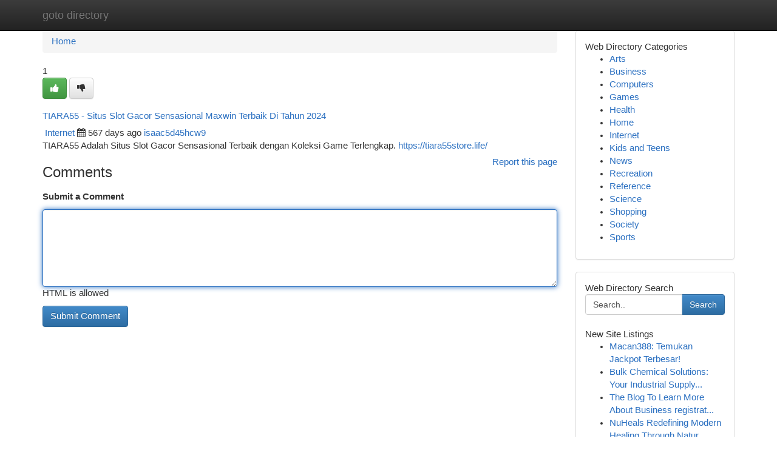

--- FILE ---
content_type: text/html; charset=UTF-8
request_url: https://goto-directory.com/listings12713047/tiara55-situs-slot-gacor-sensasional-maxwin-terbaik-di-tahun-2024
body_size: 5272
content:
<!DOCTYPE html>
<html class="no-js" dir="ltr" xmlns="http://www.w3.org/1999/xhtml" xml:lang="en" lang="en"><head>

<meta http-equiv="Pragma" content="no-cache" />
<meta http-equiv="expires" content="0" />
<meta http-equiv="Content-Type" content="text/html; charset=UTF-8" />	
<title>TIARA55 - Situs Slot Gacor Sensasional Maxwin Terbaik Di Tahun 2024</title>
<link rel="alternate" type="application/rss+xml" title="goto-directory.com &raquo; Feeds 1" href="/rssfeeds.php?p=1" />
<link rel="alternate" type="application/rss+xml" title="goto-directory.com &raquo; Feeds 2" href="/rssfeeds.php?p=2" />
<link rel="alternate" type="application/rss+xml" title="goto-directory.com &raquo; Feeds 3" href="/rssfeeds.php?p=3" />
<link rel="alternate" type="application/rss+xml" title="goto-directory.com &raquo; Feeds 4" href="/rssfeeds.php?p=4" />
<link rel="alternate" type="application/rss+xml" title="goto-directory.com &raquo; Feeds 5" href="/rssfeeds.php?p=5" />
<link rel="alternate" type="application/rss+xml" title="goto-directory.com &raquo; Feeds 6" href="/rssfeeds.php?p=6" />
<link rel="alternate" type="application/rss+xml" title="goto-directory.com &raquo; Feeds 7" href="/rssfeeds.php?p=7" />
<link rel="alternate" type="application/rss+xml" title="goto-directory.com &raquo; Feeds 8" href="/rssfeeds.php?p=8" />
<link rel="alternate" type="application/rss+xml" title="goto-directory.com &raquo; Feeds 9" href="/rssfeeds.php?p=9" />
<link rel="alternate" type="application/rss+xml" title="goto-directory.com &raquo; Feeds 10" href="/rssfeeds.php?p=10" />
<meta name="Language" content="en-us" />
<meta name="viewport" content="width=device-width, initial-scale=1.0">

          <link rel="stylesheet" type="text/css" href="//netdna.bootstrapcdn.com/bootstrap/3.2.0/css/bootstrap.min.css">
             <link rel="stylesheet" type="text/css" href="https://cdnjs.cloudflare.com/ajax/libs/twitter-bootstrap/3.2.0/css/bootstrap-theme.css">
                <link rel="stylesheet" type="text/css" href="https://cdnjs.cloudflare.com/ajax/libs/font-awesome/4.1.0/css/font-awesome.min.css">
<link rel="stylesheet" type="text/css" href="/templates/bootstrap/css/style.css" media="screen" />
	

                         <script type="text/javascript" src="https://cdnjs.cloudflare.com/ajax/libs/modernizr/2.6.1/modernizr.min.js"></script>
<script type="text/javascript" src="https://cdnjs.cloudflare.com/ajax/libs/jquery/1.7.2/jquery.min.js"></script>
<style>a {color:#2b70c1;}a:hover, a:focus {color:#2b70c1 !important;filter: brightness(85%);}#list_title span {color:#2b70c1 !important;}#list_title span:hover {color:#2b70c1 !important;filter: brightness(85%);}.btn-primary, .btn-primary:hover, .btn-primary:active {background-color:#2b70c1;}.subnav {color:#fff;background-color:#2b70c1;}.navbar-nav .active a, .navbar-nav a:hover, .navbar-nav .active a:hover {background-color:#2b70c1!important;filter: brightness(100%) saturate(200%); }.navbar-nav a:focus {color:#fff!Important;filter: brightness(100%) saturate(100%); }.btn-primary:focus, .btn-primary.focus {background-color:#2b70c1!important;filter: brightness(100%) saturate(170%); }.form-control:focus {border-color: #2b70c1;box-shadow: inset 0 1px 1px rgb(0 0 0 / 8%), 0 0 8px #2b70c1;</style>
	
<style>
.navbar-collapse.in {
    overflow-y: inherit; }
	

@media screen and (max-width: 768px) { /*mai mic de 768px*/
	 .btn, .navbar .btn-group {
	    display: block!Important;
	}

	 .btn, .navbar .btn-group {
	    display: none!Important;
	}
	
	.btn-link,.btn-group {
		display: none!Important;
	}
}

</style>
	
<link rel="alternate" type="application/rss+xml" title="RSS 2.0" href="/rss"/>
<link rel="icon" href="/favicon.ico" type="image/x-icon"/>
</head>

<body dir="ltr">

<header role="banner" class="navbar navbar-inverse navbar-fixed-top custom_header">
	
<style>
body, .form-control:not(#searchsite) {font-size: 0.92em;}html, .subtext, .btn, thead tr th, .dropdown-menu {font-size: inherit;}#adcopy-outer, #adcopy_response {font-size: inherit!Important;}h2, h2 a, .sectiontitle {font-size: 1.02em!Important;}*:not(.fa) {font-family:"Arial"!Important;}
.form-control {
    height: inherit!Important;
}

.navbar .btn, .navbar .btn-group {
    margin-top: 3px;
    font-size: 18px;
	text-shadow: #fff 1px 0 10px;
	color: #000;
}

</style>
	
<div class="container">
<div class="navbar-header">
<button data-target=".bs-navbar-collapse" data-toggle="collapse" type="button" class="navbar-toggle" style="display: none">
    <span class="sr-only">Toggle navigation</span>
    <span class="fa fa-ellipsis-v" style="color:white"></span>
</button>
<a class="navbar-brand" href="/">goto directory</a>	
</div>
<span style="display: none;"><a href="/forum">forum</a></span>
<nav role="navigation" class="collapse navbar-collapse bs-navbar-collapse">
	

</nav>
</div>
</header>
<!-- START CATEGORIES -->
<div class="subnav" id="categories">

	
	
	
	
	
	
	
	
	
<div class="container">
<div class="navbar-header">
<button data-target=".bs-navbar-collapse" data-toggle="collapse" type="button" class="navbar-toggle">
    <span class="sr-only">Toggle navigation</span>
    <span class="fa fa-ellipsis-v" style="color:white"></span>
</button>

</div>
<nav role="navigation" class="collapse navbar-collapse bs-navbar-collapse">
<ul class="nav navbar-nav">
<li ><a href="/">Home</a></li>
<li ><a href="/new">New Site Listings</a></li>
<li ><a href="/submit">Add Site</a></li>
                    
<li ><a href="/categories"><span>Categories</span></a></li>
<li ><a href="/register"><span>Register</span></a></li>
<li ><a data-toggle="modal" href="/login">Login</a></li>
</ul>	
	

</nav>
</div>	
	
	
	
	
</div>
<!-- END CATEGORIES -->
	
<div class="container">
	<section id="maincontent"><div class="row"><style>
.form-actions {
    background: none;
    border-top: 0px;
    margin-top: 0px;
}	

	
</style>
<div class="col-md-9">

<ul class="breadcrumb">
	<li><a href="/">Home</a></li>
</ul>

<div itemscope itemtype="http://schema.org/Article" class="stories" id="xnews-12713047" >


<div class="story_data">
<div class="votebox votebox-published">

<div itemprop="aggregateRating" itemscope itemtype="http://schema.org/AggregateRating" class="vote">
	<div itemprop="ratingCount" class="votenumber">1</div>
<div id="xvote-3" class="votebutton">
<!-- Already Voted -->
<a class="btn btn-default btn-success linkVote_3" href="/login" title=""><i class="fa fa-white fa-thumbs-up"></i></a>
<!-- Bury It -->
<a class="btn btn-default linkVote_3" href="/login"  title="" ><i class="fa fa-thumbs-down"></i></a>


</div>
</div>
</div>
<div class="title" id="title-3">
<span itemprop="name">

<h2 id="list_title"><span>TIARA55 - Situs Slot Gacor Sensasional Maxwin Terbaik Di Tahun 2024</span></h2></span>	
<span class="subtext">

<span itemprop="author" itemscope itemtype="http://schema.org/Person">
<span itemprop="name">

<i class="fa fa-folder-deschis"></i> 
<a href="/categories" rel="nofollow">Internet</a>
	
</span></span>
<i class="fa fa-calendar"></i>
<span itemprop="datePublished">  567 days ago</span>

<script>
$(document).ready(function(){
    $("#list_title span").click(function(){
		window.open($("#siteurl").attr('href'), '', '');
    });
});
</script>




<a href="/user/isaac5d45hcw9" rel="nofollow">isaac5d45hcw9</a> 





</div>
</div>
<span itemprop="articleBody">
<div class="storycontent">
	
<div class="news-body-text" id="ls_contents-3" dir="ltr">
TIARA55 Adalah Situs Slot Gacor Sensasional Terbaik dengan Koleksi Game Terlengkap. <a id="siteurl" target="_blank" href="https://tiara55store.life/">https://tiara55store.life/</a><div class="clearboth"></div> 
</div>
</div><!-- /.storycontent -->
</span>
</div>


<a href="https://remove.backlinks.live" target="_blank" style="float:right;/* vertical-align: middle; */line-height: 32px;">Report this page</a>


<div id="tabbed" class="tab-content">

<div class="tab-pane fade active in" id="comments" >
<h3>Comments</h3>
<a name="comments" href="#comments"></a>
<ol class="media-list comment-list">

<a name="discuss"></a>
<form action="" method="post" id="thisform" name="mycomment_form">
<div class="form-horizontal">
<fieldset>
<div class="control-group">
<label for="fileInput" class="control-label">Submit a Comment</label>
<div class="controls">

<p class="help-inline"><strong> </strong></p>
<textarea autofocus name="comment_content" id="comment_content" class="form-control comm++ent-form" rows="6" /></textarea>
<p class="help-inline">HTML is allowed</p>
</div>
</div>


<script>
var ACPuzzleOptions = {
   theme :  "white",
   lang :  "en"
};
</script>


<div class="form-actions" style="padding: 0px">
	<input type="hidden" name="process" value="newcomment" />
	<input type="hidden" name="randkey" value="75578554" />
	<input type="hidden" name="link_id" value="3" />
	<input type="hidden" name="user_id" value="2" />
	<input type="hidden" name="parrent_comment_id" value="0" />
	<input type="submit" name="submit" value="Submit Comment" class="btn btn-primary" />
</div>
</fieldset>
</div>
</form>
</ol>
</div>
	
<div class="tab-pane fade" id="who_voted">
<h3>Who Upvoted this Story</h3>
<div class="whovotedwrapper whoupvoted">
<ul>
<li>
<a href="/user/isaac5d45hcw9" rel="nofollow" title="isaac5d45hcw9" class="avatar-tooltip"><img src="/avatars/Avatar_100.png" alt="" align="top" title="" /></a>
</li>
</ul>
</div>
</div>
</div>
<!-- END CENTER CONTENT -->


</div>

<!-- START RIGHT COLUMN -->
<div class="col-md-3">
	
	
	
	
	
	
<div class="panel panel-default">
<div id="rightcol" class="panel-body">
<!-- START FIRST SIDEBAR -->

	
<!-- START ABOUT BOX -->


<div class="headline">
<div class="sectiontitle">Web Directory Categories</div>
</div>
<div class="boxcontent">
<ul class="sidebar-stories categorii_stanga">

<li><span class="sidebar-article"><a href="/" class="sidebar-title">Arts</a></span></li>
<li><span class="sidebar-article"><a href="/" class="sidebar-title">Business</a></span></li>
<li><span class="sidebar-article"><a href="/" class="sidebar-title">Computers</a></span></li>
<li><span class="sidebar-article"><a href="/" class="sidebar-title">Games</a></span></li>
<li><span class="sidebar-article"><a href="/" class="sidebar-title">Health</a></span></li>
<li><span class="sidebar-article"><a href="/" class="sidebar-title">Home</a></span></li>
<li><span class="sidebar-article"><a href="/" class="sidebar-title">Internet</a></span></li>
<li><span class="sidebar-article"><a href="/" class="sidebar-title">Kids and Teens</a></span></li>
<li><span class="sidebar-article"><a href="/" class="sidebar-title">News</a></span></li>
<li><span class="sidebar-article"><a href="/" class="sidebar-title">Recreation</a></span></li>
<li><span class="sidebar-article"><a href="/" class="sidebar-title">Reference</a></span></li>
<li><span class="sidebar-article"><a href="/" class="sidebar-title">Science</a></span></li>
<li><span class="sidebar-article"><a href="/" class="sidebar-title">Shopping</a></span></li>
<li><span class="sidebar-article"><a href="/" class="sidebar-title">Society</a></span></li>
<li><span class="sidebar-article"><a href="/" class="sidebar-title">Sports</a></span></li>


</ul>
</div>

<!-- END SECOND SIDEBAR -->
</div>
</div>	
	
	
	
	
	
	
	
<div class="panel panel-default">
<div id="rightcol" class="panel-body">
<!-- START FIRST SIDEBAR -->

<!-- START SEARCH BOX -->
<script type="text/javascript">var some_search='Search..';</script>
<div class="search">
<div class="headline">
<div class="sectiontitle">Web Directory Search</div>
</div>

<form action="/search" method="get" name="thisform-search" class="form-inline search-form" role="form" id="thisform-search" style="font-size: 8px;">

<div class="input-group">

<input type="text" class="form-control" tabindex="20" name="search" id="searchsite" value="Search.." onfocus="if(this.value == some_search) {this.value = '';}" onblur="if (this.value == '') {this.value = some_search;}"/>

<span class="input-group-btn">
<button type="submit" tabindex="21" class="btn btn-primary custom_nav_search_button" style="font-size:14px;" />Search</button>
</span>
</div>
</form>

<div style="clear:both;"></div>
<br />
</div>
<!-- END SEARCH BOX -->



<div class="headline">
<div class="sectiontitle">New Site Listings</div>
</div>
<div class="boxcontent">
<ul class="sidebar-stories">

<li>
<span class="sidebar-article"><a href="https://goto-directory.com/listings13402970/macan388-temukan-jackpot-terbesar" class="sidebar-title"> Macan388: Temukan Jackpot Terbesar!</a></span>
</li>
<li>
<span class="sidebar-article"><a href="https://goto-directory.com/listings13402969/bulk-chemical-solutions-your-industrial-supply-partner" class="sidebar-title">Bulk Chemical Solutions: Your Industrial Supply...</a></span>
</li>
<li>
<span class="sidebar-article"><a href="https://goto-directory.com/listings13402968/the-blog-to-learn-more-about-business-registration-hyderabad-and-its-importance" class="sidebar-title">The Blog To Learn More About Business registrat...</a></span>
</li>
<li>
<span class="sidebar-article"><a href="https://goto-directory.com/listings13402967/nuheals-redefining-modern-healing-through-nature-s-purest-elements" class="sidebar-title">NuHeals Redefining Modern Healing Through Natur...</a></span>
</li>
<li>
<span class="sidebar-article"><a href="https://goto-directory.com/listings13402966/la-guía-definitiva-de-tacos-al-pastor" class="sidebar-title"> La Gu&iacute;a Definitiva de Tacos al Pastor </a></span>
</li>
<li>
<span class="sidebar-article"><a href="https://goto-directory.com/listings13402965/egypt-tours" class="sidebar-title">Egypt Tours</a></span>
</li>
<li>
<span class="sidebar-article"><a href="https://goto-directory.com/listings13402964/scale-your-business-with-bizlaunch-suite-all-in-one-automation-tools-for-nigerian-smes-now-discounted" class="sidebar-title">Scale Your Business with BizLaunch Suite &ndash; All-...</a></span>
</li>
<li>
<span class="sidebar-article"><a href="https://goto-directory.com/listings13402963/纳什维尔外围模特www-yuemm-top看资料" class="sidebar-title">纳什维尔外围模特www.yuemm.top看资料</a></span>
</li>
<li>
<span class="sidebar-article"><a href="https://goto-directory.com/listings13402962/safeguard-loan-agreements-with-kamal-documentation-services" class="sidebar-title">Safeguard Loan Agreements with Kamal Documentat...</a></span>
</li>
<li>
<span class="sidebar-article"><a href="https://goto-directory.com/listings13402961/jobsite-wrongful-termination-legal-representative-in-tustin" class="sidebar-title">Jobsite Wrongful Termination Legal Representati...</a></span>
</li>
<li>
<span class="sidebar-article"><a href="https://goto-directory.com/listings13402960/mesmerizing-web-designs-that-generate-leads" class="sidebar-title">Mesmerizing Web Designs That Generate Leads </a></span>
</li>
<li>
<span class="sidebar-article"><a href="https://goto-directory.com/listings13402959/เส-ยงทาย-เล-นง-ายรวยไว" class="sidebar-title">เสี่ยงทาย เล่นง่ายรวยไว </a></span>
</li>
<li>
<span class="sidebar-article"><a href="https://goto-directory.com/listings13402958/nuheals-com-redefining-modern-healing-through-nature-s-purest-elements-through-nature-s-purest-elements" class="sidebar-title">NuHeals.com Redefining Modern Healing Through N...</a></span>
</li>
<li>
<span class="sidebar-article"><a href="https://goto-directory.com/listings13402957/gia-hạn-s8-hôm-nay" class="sidebar-title">Gia hạn S8 h&ocirc;m nay!</a></span>
</li>
<li>
<span class="sidebar-article"><a href="https://goto-directory.com/listings13402956/join-ufa-your-gateway-to-online-sports-betting" class="sidebar-title">Join uFA : Your Gateway to Online Sports Betting</a></span>
</li>

</ul>
</div>

<!-- END SECOND SIDEBAR -->
</div>
</div>
	
	
	
	
	
	
</div>
<!-- END RIGHT COLUMN -->
</div></section>
<hr>

<!--googleoff: all-->
<footer class="footer">
<div id="footer">
<span class="subtext"> Copyright &copy; 2025 | <a href="/new">New Site Listings</a>
| <a href="/rssfeeds.php?p=1">RSS Feeds</a> 
  <span style="color: #ccc">Link Directory</span>
</span>
</div>
</footer>
<!--googleon: all-->


</div>
	


<script type="text/javascript" src="https://cdnjs.cloudflare.com/ajax/libs/jqueryui/1.8.23/jquery-ui.min.js"></script>
<link href="https://cdnjs.cloudflare.com/ajax/libs/jqueryui/1.8.23/themes/base/jquery-ui.css" media="all" rel="stylesheet" type="text/css" />




             <script type="text/javascript" src="https://cdnjs.cloudflare.com/ajax/libs/twitter-bootstrap/3.2.0/js/bootstrap.min.js"></script>

<!-- Login Modal -->
<div class="modal fade" id="loginModal" tabindex="-1" role="dialog">
<div class="modal-dialog">
<div class="modal-content">
<div class="modal-header">
<button type="button" class="close" data-dismiss="modal" aria-hidden="true">&times;</button>
<h4 class="modal-title">Login</h4>
</div>
<div class="modal-body">
<div class="control-group">
<form id="signin" action="/login?return=/listings12713047/tiara55-situs-slot-gacor-sensasional-maxwin-terbaik-di-tahun-2024" method="post">

<div style="login_modal_username">
	<label for="username">Username/Email</label><input id="username" name="username" class="form-control" value="" title="username" tabindex="1" type="text">
</div>
<div class="login_modal_password">
	<label for="password">Password</label><input id="password" name="password" class="form-control" value="" title="password" tabindex="2" type="password">
</div>
<div class="login_modal_remember">
<div class="login_modal_remember_checkbox">
	<input id="remember" style="float:left;margin-right:5px;" name="persistent" value="1" tabindex="3" type="checkbox">
</div>
<div class="login_modal_remember_label">
	<label for="remember" style="">Remember</label>
</div>
<div style="clear:both;"></div>
</div>
<div class="login_modal_login">
	<input type="hidden" name="processlogin" value="1"/>
	<input type="hidden" name="return" value=""/>
	<input class="btn btn-primary col-md-12" id="signin_submit" value="Sign In" tabindex="4" type="submit">
</div>
    
<hr class="soften" id="login_modal_spacer" />
	<div class="login_modal_forgot"><a class="" id="forgot_password_link" href="/login">Forgotten Password?</a></div>
	<div class="clearboth"></div>
</form>
</div>
</div>
</div>
</div>
</div>

<script>$('.avatar-tooltip').tooltip()</script>
<script defer src="https://static.cloudflareinsights.com/beacon.min.js/vcd15cbe7772f49c399c6a5babf22c1241717689176015" integrity="sha512-ZpsOmlRQV6y907TI0dKBHq9Md29nnaEIPlkf84rnaERnq6zvWvPUqr2ft8M1aS28oN72PdrCzSjY4U6VaAw1EQ==" data-cf-beacon='{"version":"2024.11.0","token":"15e68e66b38749f2a56888859f39fe1d","r":1,"server_timing":{"name":{"cfCacheStatus":true,"cfEdge":true,"cfExtPri":true,"cfL4":true,"cfOrigin":true,"cfSpeedBrain":true},"location_startswith":null}}' crossorigin="anonymous"></script>
</body>
</html>
